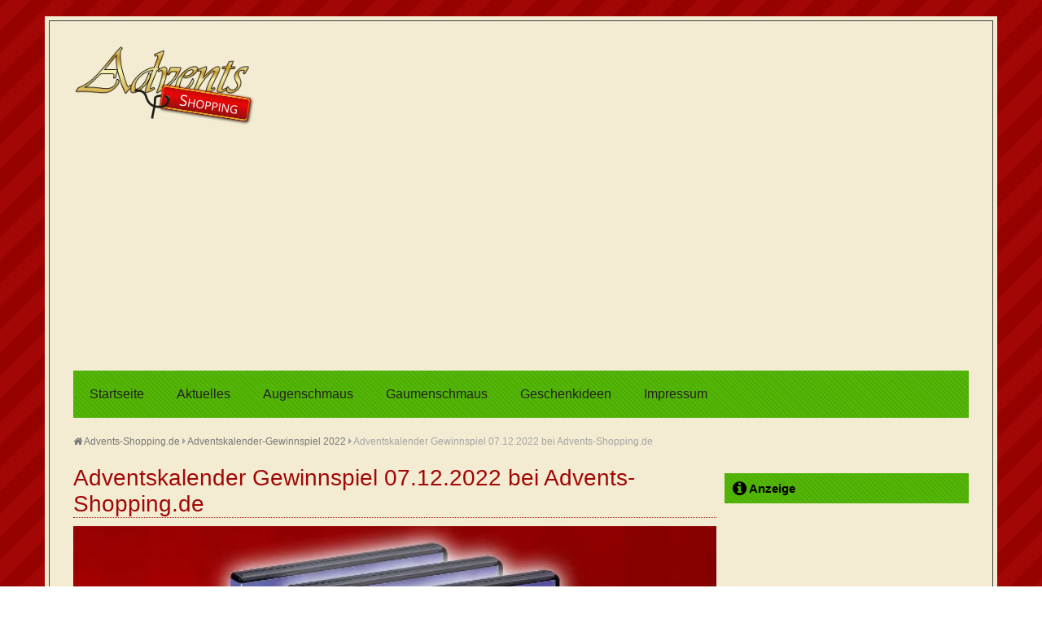

--- FILE ---
content_type: text/html
request_url: https://www.advents-shopping.de/adventskalender-gewinnspiel-07-12-2022.html
body_size: 11333
content:
<!DOCTYPE HTML>
<html lang="de">
	<head>
		<title>Adventskalender Gewinnspiel 07.12.2022 bei Advents-Shopping.de - Advents Shopping - Weihnachten f&uuml;r alle Sinne</title>

<script>(function(){/*

 Copyright The Closure Library Authors.
 SPDX-License-Identifier: Apache-2.0
*/
'use strict';var g=function(a){var b=0;return function(){return b<a.length?{done:!1,value:a[b++]}:{done:!0}}},l=this||self,m=/^[\w+/_-]+[=]{0,2}$/,p=null,q=function(){},r=function(a){var b=typeof a;if("object"==b)if(a){if(a instanceof Array)return"array";if(a instanceof Object)return b;var c=Object.prototype.toString.call(a);if("[object Window]"==c)return"object";if("[object Array]"==c||"number"==typeof a.length&&"undefined"!=typeof a.splice&&"undefined"!=typeof a.propertyIsEnumerable&&!a.propertyIsEnumerable("splice"))return"array";
if("[object Function]"==c||"undefined"!=typeof a.call&&"undefined"!=typeof a.propertyIsEnumerable&&!a.propertyIsEnumerable("call"))return"function"}else return"null";else if("function"==b&&"undefined"==typeof a.call)return"object";return b},u=function(a,b){function c(){}c.prototype=b.prototype;a.prototype=new c;a.prototype.constructor=a};var v=function(a,b){Object.defineProperty(l,a,{configurable:!1,get:function(){return b},set:q})};var y=function(a,b){this.b=a===w&&b||"";this.a=x},x={},w={};var aa=function(a,b){a.src=b instanceof y&&b.constructor===y&&b.a===x?b.b:"type_error:TrustedResourceUrl";if(null===p)b:{b=l.document;if((b=b.querySelector&&b.querySelector("script[nonce]"))&&(b=b.nonce||b.getAttribute("nonce"))&&m.test(b)){p=b;break b}p=""}b=p;b&&a.setAttribute("nonce",b)};var z=function(){return Math.floor(2147483648*Math.random()).toString(36)+Math.abs(Math.floor(2147483648*Math.random())^+new Date).toString(36)};var A=function(a,b){b=String(b);"application/xhtml+xml"===a.contentType&&(b=b.toLowerCase());return a.createElement(b)},B=function(a){this.a=a||l.document||document};B.prototype.appendChild=function(a,b){a.appendChild(b)};var C=function(a,b,c,d,e,f){try{var k=a.a,h=A(a.a,"SCRIPT");h.async=!0;aa(h,b);k.head.appendChild(h);h.addEventListener("load",function(){e();d&&k.head.removeChild(h)});h.addEventListener("error",function(){0<c?C(a,b,c-1,d,e,f):(d&&k.head.removeChild(h),f())})}catch(n){f()}};var ba=l.atob("aHR0cHM6Ly93d3cuZ3N0YXRpYy5jb20vaW1hZ2VzL2ljb25zL21hdGVyaWFsL3N5c3RlbS8xeC93YXJuaW5nX2FtYmVyXzI0ZHAucG5n"),ca=l.atob("WW91IGFyZSBzZWVpbmcgdGhpcyBtZXNzYWdlIGJlY2F1c2UgYWQgb3Igc2NyaXB0IGJsb2NraW5nIHNvZnR3YXJlIGlzIGludGVyZmVyaW5nIHdpdGggdGhpcyBwYWdlLg=="),da=l.atob("RGlzYWJsZSBhbnkgYWQgb3Igc2NyaXB0IGJsb2NraW5nIHNvZnR3YXJlLCB0aGVuIHJlbG9hZCB0aGlzIHBhZ2Uu"),ea=function(a,b,c){this.b=a;this.f=new B(this.b);this.a=null;this.c=[];this.g=!1;this.i=b;this.h=c},F=function(a){if(a.b.body&&!a.g){var b=
function(){D(a);l.setTimeout(function(){return E(a,3)},50)};C(a.f,a.i,2,!0,function(){l[a.h]||b()},b);a.g=!0}},D=function(a){for(var b=G(1,5),c=0;c<b;c++){var d=H(a);a.b.body.appendChild(d);a.c.push(d)}b=H(a);b.style.bottom="0";b.style.left="0";b.style.position="fixed";b.style.width=G(100,110).toString()+"%";b.style.zIndex=G(2147483544,2147483644).toString();b.style["background-color"]=I(249,259,242,252,219,229);b.style["box-shadow"]="0 0 12px #888";b.style.color=I(0,10,0,10,0,10);b.style.display=
"flex";b.style["justify-content"]="center";b.style["font-family"]="Roboto, Arial";c=H(a);c.style.width=G(80,85).toString()+"%";c.style.maxWidth=G(750,775).toString()+"px";c.style.margin="24px";c.style.display="flex";c.style["align-items"]="flex-start";c.style["justify-content"]="center";d=A(a.f.a,"IMG");d.className=z();d.src=ba;d.style.height="24px";d.style.width="24px";d.style["padding-right"]="16px";var e=H(a),f=H(a);f.style["font-weight"]="bold";f.textContent=ca;var k=H(a);k.textContent=da;J(a,
e,f);J(a,e,k);J(a,c,d);J(a,c,e);J(a,b,c);a.a=b;a.b.body.appendChild(a.a);b=G(1,5);for(c=0;c<b;c++)d=H(a),a.b.body.appendChild(d),a.c.push(d)},J=function(a,b,c){for(var d=G(1,5),e=0;e<d;e++){var f=H(a);b.appendChild(f)}b.appendChild(c);c=G(1,5);for(d=0;d<c;d++)e=H(a),b.appendChild(e)},G=function(a,b){return Math.floor(a+Math.random()*(b-a))},I=function(a,b,c,d,e,f){return"rgb("+G(Math.max(a,0),Math.min(b,255)).toString()+","+G(Math.max(c,0),Math.min(d,255)).toString()+","+G(Math.max(e,0),Math.min(f,
255)).toString()+")"},H=function(a){a=A(a.f.a,"DIV");a.className=z();return a},E=function(a,b){0>=b||null!=a.a&&0!=a.a.offsetHeight&&0!=a.a.offsetWidth||(fa(a),D(a),l.setTimeout(function(){return E(a,b-1)},50))},fa=function(a){var b=a.c;var c="undefined"!=typeof Symbol&&Symbol.iterator&&b[Symbol.iterator];b=c?c.call(b):{next:g(b)};for(c=b.next();!c.done;c=b.next())(c=c.value)&&c.parentNode&&c.parentNode.removeChild(c);a.c=[];(b=a.a)&&b.parentNode&&b.parentNode.removeChild(b);a.a=null};var ia=function(a,b,c,d,e){var f=ha(c),k=function(n){n.appendChild(f);l.setTimeout(function(){f?(0!==f.offsetHeight&&0!==f.offsetWidth?b():a(),f.parentNode&&f.parentNode.removeChild(f)):a()},d)},h=function(n){document.body?k(document.body):0<n?l.setTimeout(function(){h(n-1)},e):b()};h(3)},ha=function(a){var b=document.createElement("div");b.className=a;b.style.width="1px";b.style.height="1px";b.style.position="absolute";b.style.left="-10000px";b.style.top="-10000px";b.style.zIndex="-10000";return b};var K={},L=null;var M=function(){},N="function"==typeof Uint8Array,O=function(a,b){a.b=null;b||(b=[]);a.j=void 0;a.f=-1;a.a=b;a:{if(b=a.a.length){--b;var c=a.a[b];if(!(null===c||"object"!=typeof c||Array.isArray(c)||N&&c instanceof Uint8Array)){a.g=b-a.f;a.c=c;break a}}a.g=Number.MAX_VALUE}a.i={}},P=[],Q=function(a,b){if(b<a.g){b+=a.f;var c=a.a[b];return c===P?a.a[b]=[]:c}if(a.c)return c=a.c[b],c===P?a.c[b]=[]:c},R=function(a,b,c){a.b||(a.b={});if(!a.b[c]){var d=Q(a,c);d&&(a.b[c]=new b(d))}return a.b[c]};
M.prototype.h=N?function(){var a=Uint8Array.prototype.toJSON;Uint8Array.prototype.toJSON=function(){var b;void 0===b&&(b=0);if(!L){L={};for(var c="ABCDEFGHIJKLMNOPQRSTUVWXYZabcdefghijklmnopqrstuvwxyz0123456789".split(""),d=["+/=","+/","-_=","-_.","-_"],e=0;5>e;e++){var f=c.concat(d[e].split(""));K[e]=f;for(var k=0;k<f.length;k++){var h=f[k];void 0===L[h]&&(L[h]=k)}}}b=K[b];c=[];for(d=0;d<this.length;d+=3){var n=this[d],t=(e=d+1<this.length)?this[d+1]:0;h=(f=d+2<this.length)?this[d+2]:0;k=n>>2;n=(n&
3)<<4|t>>4;t=(t&15)<<2|h>>6;h&=63;f||(h=64,e||(t=64));c.push(b[k],b[n],b[t]||"",b[h]||"")}return c.join("")};try{return JSON.stringify(this.a&&this.a,S)}finally{Uint8Array.prototype.toJSON=a}}:function(){return JSON.stringify(this.a&&this.a,S)};var S=function(a,b){return"number"!==typeof b||!isNaN(b)&&Infinity!==b&&-Infinity!==b?b:String(b)};M.prototype.toString=function(){return this.a.toString()};var T=function(a){O(this,a)};u(T,M);var U=function(a){O(this,a)};u(U,M);var ja=function(a,b){this.c=new B(a);var c=R(b,T,5);c=new y(w,Q(c,4)||"");this.b=new ea(a,c,Q(b,4));this.a=b},ka=function(a,b,c,d){b=new T(b?JSON.parse(b):null);b=new y(w,Q(b,4)||"");C(a.c,b,3,!1,c,function(){ia(function(){F(a.b);d(!1)},function(){d(!0)},Q(a.a,2),Q(a.a,3),Q(a.a,1))})};var la=function(a,b){V(a,"internal_api_load_with_sb",function(c,d,e){ka(b,c,d,e)});V(a,"internal_api_sb",function(){F(b.b)})},V=function(a,b,c){a=l.btoa(a+b);v(a,c)},W=function(a,b,c){for(var d=[],e=2;e<arguments.length;++e)d[e-2]=arguments[e];e=l.btoa(a+b);e=l[e];if("function"==r(e))e.apply(null,d);else throw Error("API not exported.");};var X=function(a){O(this,a)};u(X,M);var Y=function(a){this.h=window;this.a=a;this.b=Q(this.a,1);this.f=R(this.a,T,2);this.g=R(this.a,U,3);this.c=!1};Y.prototype.start=function(){ma();var a=new ja(this.h.document,this.g);la(this.b,a);na(this)};
var ma=function(){var a=function(){if(!l.frames.googlefcPresent)if(document.body){var b=document.createElement("iframe");b.style.display="none";b.style.width="0px";b.style.height="0px";b.style.border="none";b.style.zIndex="-1000";b.style.left="-1000px";b.style.top="-1000px";b.name="googlefcPresent";document.body.appendChild(b)}else l.setTimeout(a,5)};a()},na=function(a){var b=Date.now();W(a.b,"internal_api_load_with_sb",a.f.h(),function(){var c;var d=a.b,e=l[l.btoa(d+"loader_js")];if(e){e=l.atob(e);
e=parseInt(e,10);d=l.btoa(d+"loader_js").split(".");var f=l;d[0]in f||"undefined"==typeof f.execScript||f.execScript("var "+d[0]);for(;d.length&&(c=d.shift());)d.length?f[c]&&f[c]!==Object.prototype[c]?f=f[c]:f=f[c]={}:f[c]=null;c=Math.abs(b-e);c=1728E5>c?0:c}else c=-1;0!=c&&(W(a.b,"internal_api_sb"),Z(a,Q(a.a,6)))},function(c){Z(a,c?Q(a.a,4):Q(a.a,5))})},Z=function(a,b){a.c||(a.c=!0,a=new l.XMLHttpRequest,a.open("GET",b,!0),a.send())};(function(a,b){l[a]=function(c){for(var d=[],e=0;e<arguments.length;++e)d[e-0]=arguments[e];l[a]=q;b.apply(null,d)}})("__d3lUW8vwsKlB__",function(a){"function"==typeof window.atob&&(a=window.atob(a),a=new X(a?JSON.parse(a):null),(new Y(a)).start())});}).call(this);

window.__d3lUW8vwsKlB__("[base64]");</script>		
					
		<meta http-equiv="content-type" content="text/html; charset=utf-8" />
		<meta name="viewport" content="width=device-width, initial-scale=1.0">
		<meta name="description" content=" Mia, die beliebte Heldin aus der erfolgreichen TV-Serie "Mia and me" schafft nun den Sprung auf die&nbsp;gro&szlig;e Leinwand! Im November diesen Jahres..." />
		<meta name="keywords" content="" />
		<meta property="og:title" content="Adventskalender Gewinnspiel 07.12.2022 bei Advents-Shopping.de" />
		<meta property="og:type" content="website" />
		<meta property="og:url" content="https://www.advents-shopping.de/adventskalender-gewinnspiel-07-12-2022.html" />
		<meta property="og:image" content="https://www.advents-shopping.de/templates/img/fb.jpg" /> 
		<meta property="og:image:type" content="image/jpeg" />
		<meta property="fb:app_id" content="180452242014243"/> 
		<meta property="fb:admins" content="100001249453913, 100001220690142"/> 
		<link rel="shortcut icon" href="https://www.advents-shopping.de/templates/img/favicon.jpg" type="image/png" />
		<link rel="stylesheet" href="templates/css/font-awesome.min.css">
		<link rel="stylesheet" href="templates/css/style.css" />

	</head>
	<body>

<div class="cnt">
	<header>
	<div id="logo">
		<a href="./" id="lg" title="Advents-Shopping.de - Weihnachten für alle Sinne">Advents-Shopping.de - Weihnachten für alle Sinne</a>
	</div>
		<div id="src">
		
		</div>
		
		<div id="ldb">
			<script async src="https://pagead2.googlesyndication.com/pagead/js/adsbygoogle.js?client=ca-pub-7684566532146130"
				 crossorigin="anonymous"></script>
			<!-- as_ldb -->
			<ins class="adsbygoogle"
				 style="display:block"
				 data-ad-client="ca-pub-7684566532146130"
				 data-ad-slot="3478198166"
				 data-ad-format="auto"
				 data-full-width-responsive="true"></ins>
			<script>
				 (adsbygoogle = window.adsbygoogle || []).push({});
			</script>	
		</div>
   
		<div id="navbox">
		<input type="checkbox" id="rnav">
		<label for="rnav" class="rnav-label cla"><span>&#9776;</span> Navigation</label>		
		<nav>
			<ul>
				<li><a href="./" title="Advents-Shopping.de - zur Startseite">Startseite</a></li>
				<li><a href="aktuelles.html" title="Aktuelles">Aktuelles</a></li>
				<li><a href="sehen.html" title="Augenschmaus zur Adventszeit">Augenschmaus</a></li>
				<li><a href="gaumenschmaus.html" title="Gaumenschmaus zur Adventszeit">Gaumenschmaus</a></li>
				<li><a href="geschenkideen.html" title="Geschenkideen zu Weihnachten">Geschenkideen</a></li>
				<li><a href="impressum.html" title="Advents-Shopping.de Impressum">Impressum</a></li>
			</ul>
		</nav>	
		</div>
	
	</header>

<main>

	<div id="brdcb">
		<ul>
			<li><a href="../" title="Advents-Shopping.de"><i class="fa fa-home"></i> Advents-Shopping.de</a> <i class="fa fa-caret-right"></i></li>
			<li><i class="batch" data-icon="&#xF141;"></i> <a href="adventskalender-gewinnspiel-2022.html" title="Adventskalender-Gewinnspiel 2022">Adventskalender-Gewinnspiel 2022</a> <i class="fa fa-caret-right"></i></li>
			<li>Adventskalender Gewinnspiel 07.12.2022 bei Advents-Shopping.de</li>
		</ul>
	</div>

	<article class="single" itemscope itemtype="http://schema.org/Article">
		<h1 itemscope="" itemtype="http://schema.org/WebPageElement/Heading">Adventskalender Gewinnspiel 07.12.2022 bei Advents-Shopping.de</h1>
			<div class="meta">
											</div>
						<div id="imgsldr">
								<div id="imgs">
											<li><figure><img src="/img/adventskalender-gewinnspiel-07-12-2022-1670341251.jpg" alt="Hinter dem 7. T&uuml;rchen unseres Advetnskalender Gewinnspiels verlosen wir passend zum Heimkinostart 3 DVDs &quot;Mia and me: Das Geheimnis von Centopia&quot;." /><figcaption>Hinter dem 7. T&uuml;rchen unseres Advetnskalender Gewinnspiels verlosen wir passend zum Heimkinostart 3 DVDs &quot;Mia and me: Das Geheimnis von Centopia&quot;.<br /> &copy; Constantin Film (Universal Pictures)</figcaption></figure></li>
									</div>
			</div>
						<p>Mia, die beliebte Heldin aus der erfolgreichen TV-Serie "Mia and me" schafft nun den Sprung auf die&nbsp;gro&szlig;e Leinwand! Im November diesen Jahres erschien der Film f&uuml;rs Heimkino.&nbsp;</p>
<p>Als Mia mit ihrem Gro&szlig;vater in das alte Familiensommerhaus zur&uuml;ckkehrt, leuchtet pl&ouml;tzlich der Stein in&nbsp;ihrem magischen Armreif auf &ndash; ein Hilferuf aus Centopia! Durch ein funkelndes Portal wird sie in die&nbsp;fantastische Einhornwelt von Centopia hineingezogen. Dort lernt sie das Einhorn Stormy und Iko, einen&nbsp;Elfen von der Lotusinsel, kennen, der dringend ihre Hilfe braucht. Toxor, ein monstr&ouml;ser, kr&ouml;tenhafter&nbsp;B&ouml;sewicht will die Insel mit dunkler Magie erobern. Mia und ihre Freunde m&uuml;ssen sich zusammenschlie&szlig;en,&nbsp;um Toxor zu besiegen. Ihre Suche nach den Steinen wird zu einem lustigen und aufregenden Roadtrip. Sie&nbsp;fliegen &uuml;ber t&uuml;ckische Meere, erklimmen Berge auf mysteri&ouml;sen, schwimmenden Atollen und flitzen auf&nbsp;Regenbogenautobahnen dahin. Sie muss eine schwierige Entscheidung zwischen ihrem Leben in der&nbsp;menschlichen Welt und dem Schicksal Centopias treffen. Dabei lernt sie, was es wirklich bedeutet, eine&nbsp;Heldin zu sein. Denn wahre St&auml;rke liegt nicht in der Macht, einen Feind zu besiegen, sondern im Mut,&nbsp;diesen Feind in der Not als Freund zu behandeln.</p>
<p><script async src="//pagead2.googlesyndication.com/pagead/js/adsbygoogle.js"></script>
<!-- as 600x180 -->
<ins class="adsbygoogle"
     style="display:inline-block;width:600px;height:180px"
     data-ad-client="ca-pub-7684566532146130"
     data-ad-slot="3779076588"></ins>
<script>
(adsbygoogle = window.adsbygoogle || []).push({});
</script></p>
<h2>Adventskalender Gewinnspiel</h2>
<p>Hinter dem 7. T&uuml;rchen unseres Advetnskalender Gewinnspiels verlosen wir passend zum Heimkinostart 3 DVDs "<a href="https://amzn.to/3XVNNid" target="_blank">Mia and me: Das Geheimnis von Centopia</a>". Zur Teilnahme bitte das Gewinnformular ausf&uuml;llen und absenden.</p>
<script src="https://service.gewinnspiele-markt.de/js/scripts.js" type="text/javascript"></script>
<p><iframe id="responsive-iframe" src="https://service.gewinnspiele-markt.de/form.php?id=336" frameborder="0" scrolling="no"></iframe></p>
			<br />
	</article>
		
			<aside>
								 
			<h4><i class="fa fa-info-circle fa-lg"></i> Anzeige</h4>
				<script async src="https://pagead2.googlesyndication.com/pagead/js/adsbygoogle.js?client=ca-pub-7684566532146130"
					 crossorigin="anonymous"></script>
				<!-- as_side -->
				<ins class="adsbygoogle"
					 style="display:block"
					 data-ad-client="ca-pub-7684566532146130"
					 data-ad-slot="1781973116"
					 data-ad-format="auto"
					 data-full-width-responsive="true"></ins>
				<script>
					 (adsbygoogle = window.adsbygoogle || []).push({});
				</script>
						<h4><i class="fa fa-cloud fa-lg"></i> Schlagworte</h4>
			<p class="cld">
								<span class="clv1"><a href="http://www.advents-shopping.de/thema-weihnachtsdekoration.html" title="Artikel zum Thema Weihnachtsdekoration">Weihnachtsdekoration</a></span>
								<span class="clv3"><a href="http://www.advents-shopping.de/thema-weihnachtsbaum.html" title="Artikel zum Thema Weihnachtsbaum">Weihnachtsbaum</a></span>
								<span class="clv3"><a href="http://www.advents-shopping.de/thema-gewinnspiel.html" title="Artikel zum Thema Gewinnspiel">Gewinnspiel</a></span>
								<span class="clv3"><a href="http://www.advents-shopping.de/thema-festtafel.html" title="Artikel zum Thema Festtafel">Festtafel</a></span>
								<span class="clv4"><a href="http://www.advents-shopping.de/thema-adventskalender.html" title="Artikel zum Thema Adventskalender">Adventskalender</a></span>
								<span class="clv4"><a href="http://www.advents-shopping.de/thema-kinder.html" title="Artikel zum Thema Kinder">Kinder</a></span>
								<span class="clv3"><a href="http://www.advents-shopping.de/thema-christbaumschmuck.html" title="Artikel zum Thema Christbaumschmuck">Christbaumschmuck</a></span>
								<span class="clv6"><a href="http://www.advents-shopping.de/thema-wellness.html" title="Artikel zum Thema Wellness">Wellness</a></span>
								<span class="clv2"><a href="http://www.advents-shopping.de/thema-geschenktipp.html" title="Artikel zum Thema Geschenktipp">Geschenktipp</a></span>
								<span class="clv3"><a href="http://www.advents-shopping.de/thema-weihnachtsmarkt.html" title="Artikel zum Thema Weihnachtsmarkt">Weihnachtsmarkt</a></span>
								<span class="clv1"><a href="http://www.advents-shopping.de/thema-nussknacker.html" title="Artikel zum Thema Nussknacker">Nussknacker</a></span>
								<span class="clv6"><a href="http://www.advents-shopping.de/thema-plaetzchen.html" title="Artikel zum Thema Pl&auml;tzchen">Pl&auml;tzchen</a></span>
								<span class="clv1"><a href="http://www.advents-shopping.de/thema-herrnuter-sterne.html" title="Artikel zum Thema Herrnuter Sterne">Herrnuter Sterne</a></span>
								<span class="clv5"><a href="http://www.advents-shopping.de/thema-erzgebirgische-volkskunst.html" title="Artikel zum Thema Erzgebirgische Volkskunst">Erzgebirgische Volkskunst</a></span>
								<span class="clv6"><a href="http://www.advents-shopping.de/thema-blumenschmuck.html" title="Artikel zum Thema Blumenschmuck">Blumenschmuck</a></span>
							</p>
			 
			<h4><i class="fa fa-info fa-lg"></i> Anzeige</h4>
			<div id='ys2' name='YieldScale-Ad' params='{"v":1.03}'></div>
								</aside>	
		
	<div id="pgn">
		<h3>Das könnte Sie auch interessieren</h3>
		<div class="articles articles-3">
										<article class="list" itemscope itemtype="http://schema.org/BlogPosting">
					<div class="bx">
													<figure class="small"><a href="https://www.happy-spots.de/wer-weiss-denn-sowas-heute-11-11-2025-mit-matze-knop-und-bernd-stelter.html" title="Artikel lesen: Comedy-Gipfel bei &quot;Wer wei&szlig; denn sowas?&quot; heute (11.11.2025) mit Matze Knop und Bernd Stelter"><img src="https://www.happy-spots.de/img/wer-weiss-denn-sowas-heute-11-11-2025-mit-matze-knop-und-bernd-stelter-1762863308.jpg" alt="Moderator Kai Pflaume (M.) und seine Rateteam-Kapit&auml;ne Bernhard Ho&euml;cker (l.) und Wotan Wilke M&ouml;hring (r.) begr&uuml;&szlig;en heute (11.11.2025) bei &quot;Wer wei&szlig; denn sowas?&quot; den Comedian, Moderator, S&auml;nger und Schauspieler Matze Knop (2.v.l.) und den Karnevalist, Komiker, Schauspieler, Schriftsteller, Musiker und Fernsehmoderator Bernd Stelter (2.v.r.)." /></a>
								<figcaption>&copy; ARD/NDR/Morris Mac Matzen</figcaption>
							</figure>			
													<h2 itemprop="headline"><a href="https://www.happy-spots.de/wer-weiss-denn-sowas-heute-11-11-2025-mit-matze-knop-und-bernd-stelter.html" title="Artikel lesen: Comedy-Gipfel bei &quot;Wer wei&szlig; denn sowas?&quot; heute (11.11.2025) mit Matze Knop und Bernd Stelter">Comedy-Gipfel bei &quot;Wer wei&szlig; denn sowas?&quot; heute (11.11.2025) mit Matze Knop und Bernd Stelter</a></h2>			
					</div>	
					<p> Eine fest etablierte Gr&ouml;&szlig;e im ARD Vorabendprogramm ist das erfolgreiche Quiz "Wer wei&szlig; denn sowas?", das auch heute (11.11.2025) um 18 Uhr an den Start geht. Unter der Leitung von Moderator Kai Pflaume findet sich das bew&auml;hrte Duell der Teamchefs Bernhard Ho&euml;cker und Wotan Wilke M&ouml;hring erneut zusammen. Dieses Mal stellen sich zwei Schwergewichte der deutschen...<span class="more"><a href="wer-weiss-denn-sowas-heute-11-11-2025-mit-matze-knop-und-bernd-stelter.html" title="Artikel lesen: Comedy-Gipfel bei &quot;Wer wei&szlig; denn sowas?&quot; heute (11.11.2025) mit Matze Knop und Bernd Stelter"> weiterlesen</a></span></p>
				</article>				
							<article class="list" itemscope itemtype="http://schema.org/BlogPosting">
					<div class="bx">
													<figure class="small"><a href="https://www.happy-spots.de/thriller-requiem-fuer-einen-freund-heute-11-11-2025-auf-3sat.html" title="Artikel lesen: Vernau zwischen Schuld und Wahrheit: Thriller &quot;Requiem f&uuml;r einen Freund&quot; heute (11.11.2025) auf 3sat"><img src="https://www.happy-spots.de/img/thriller-requiem-fuer-einen-freund-heute-11-11-2025-auf-3sat-1762862599.jpg" alt="Thriller &quot;Requiem f&uuml;r einen Freund&quot;: Joachim Vernau (Jan Josef Liefers) sucht und findet Brigitte Marquardt (Carina Wiese) mit einer Waffe in der Hand." /></a>
								<figcaption>&copy; ZDF/Conny Klein</figcaption>
							</figure>			
													<h2 itemprop="headline"><a href="https://www.happy-spots.de/thriller-requiem-fuer-einen-freund-heute-11-11-2025-auf-3sat.html" title="Artikel lesen: Vernau zwischen Schuld und Wahrheit: Thriller &quot;Requiem f&uuml;r einen Freund&quot; heute (11.11.2025) auf 3sat">Vernau zwischen Schuld und Wahrheit: Thriller &quot;Requiem f&uuml;r einen Freund&quot; heute (11.11.2025) auf 3sat</a></h2>			
					</div>	
					<p> Ein scheinbar harmloser Bewirtungsbeleg, vier Jahre alt und l&auml;ngst vergessen, wird zum Ausl&ouml;ser einer t&ouml;dlichen Spirale. Dies ist die packende Ausgangslage des Thrillers "Requiem f&uuml;r einen Freund", den 3sat heute (11.11.2025) um 20:15 Uhr noch einmal im Programm hat. Im Zentrum des Geschehens steht der Berliner Rechtsanwalt Joachim Vernau, gewohnt brillant und...<span class="more"><a href="thriller-requiem-fuer-einen-freund-heute-11-11-2025-auf-3sat.html" title="Artikel lesen: Vernau zwischen Schuld und Wahrheit: Thriller &quot;Requiem f&uuml;r einen Freund&quot; heute (11.11.2025) auf 3sat"> weiterlesen</a></span></p>
				</article>				
							<article class="list" itemscope itemtype="http://schema.org/BlogPosting">
					<div class="bx">
													<figure class="small"><a href="https://www.happy-spots.de/kinostart-yes--nadav-lapids-provokante-satire-ueber-das-leben-in-tel-aviv-nach-dem-7-oktober.html" title="Artikel lesen: Kinostart &quot;YES&quot;: Nadav Lapids provokante Satire &uuml;ber das Leben in Tel Aviv nach dem 7. Oktober"><img src="https://www.happy-spots.de/img/kinostart-yes--nadav-lapids-provokante-satire-ueber-das-leben-in-tel-aviv-nach-dem-7-oktober-1762404000.png" alt="&quot;YES&quot; l&auml;uft ab 13.11.2025 in den deutschen Kinos." /></a>
								<figcaption>&copy; HappySpots / Filmplakat:&nbsp;Grandfilm</figcaption>
							</figure>			
													<h2 itemprop="headline"><a href="https://www.happy-spots.de/kinostart-yes--nadav-lapids-provokante-satire-ueber-das-leben-in-tel-aviv-nach-dem-7-oktober.html" title="Artikel lesen: Kinostart &quot;YES&quot;: Nadav Lapids provokante Satire &uuml;ber das Leben in Tel Aviv nach dem 7. Oktober">Kinostart &quot;YES&quot;: Nadav Lapids provokante Satire &uuml;ber das Leben in Tel Aviv nach dem 7. Oktober</a></h2>			
					</div>	
					<p> Am 13. November 2025 startet mit "YES" der neueste Film des Goldenen-B&auml;ren-Gewinners Nadav Lapid in den Kinos. Lapid, der weltweit sichtbarste israelische Filmemacher, legt eine z&uuml;gellose und bissige Satire vor, die sein Heimatland nach dem Massaker des 7. Oktober als eine von Krieg und Terror zerrissene Gesellschaft zeigt. Der Film gilt als Israels umstrittenster Film des...<span class="more"><a href="kinostart-yes--nadav-lapids-provokante-satire-ueber-das-leben-in-tel-aviv-nach-dem-7-oktober.html" title="Artikel lesen: Kinostart &quot;YES&quot;: Nadav Lapids provokante Satire &uuml;ber das Leben in Tel Aviv nach dem 7. Oktober"> weiterlesen</a></span></p>
				</article>				
							<article class="list" itemscope itemtype="http://schema.org/BlogPosting">
					<div class="bx">
													<figure class="small"><a href="https://www.ratgeberbox.de/italienische-genussmomente-fuer-jeden-tag-rezepttipp-ein-prickelnder-aperitivo-serviert-mit-mediterranen-snacks.html" title="Artikel lesen: Italienische Genussmomente f&uuml;r jeden Tag - Rezepttipp: Ein prickelnder Aperitivo, serviert mit mediterranen Snacks"><img src="https://www.ratgeberbox.de/img/italienische-genussmomente-fuer-jeden-tag-rezepttipp-ein-prickelnder-aperitivo-serviert-mit-mediterranen-snacks-1760274184.jpg" alt="F&uuml;r einen entspannten Einstieg in den Abend: Leichte Snacks wie Bruschetta harmonieren sehr gut mit einem Glas Prosecco." /></a>
								<figcaption>&copy; DJD/Rotk&auml;ppchen-Mumm Sektkellereien</figcaption>
							</figure>			
													<h2 itemprop="headline"><a href="https://www.ratgeberbox.de/italienische-genussmomente-fuer-jeden-tag-rezepttipp-ein-prickelnder-aperitivo-serviert-mit-mediterranen-snacks.html" title="Artikel lesen: Italienische Genussmomente f&uuml;r jeden Tag - Rezepttipp: Ein prickelnder Aperitivo, serviert mit mediterranen Snacks">Italienische Genussmomente f&uuml;r jeden Tag - Rezepttipp: Ein prickelnder Aperitivo, serviert mit mediterranen Snacks</a></h2>			
					</div>	
					<p> (DJD). Mit einem Aperitivo ansto&szlig;en und entspannt den Abend einl&auml;uten: Das ist nicht nur in Italien eine beliebte Tradition. Vor allem Prosecco gilt als Inbegriff leichter, spritziger Lebensfreude. Ob auf der Terrasse zum Abschluss eines sonnigen Herbsttages oder bei einem festlichen Anlass &ndash; das prickelnde Getr&auml;nk hat seinen Platz sowohl im Alltag als auch bei...<span class="more"><a href="italienische-genussmomente-fuer-jeden-tag-rezepttipp-ein-prickelnder-aperitivo-serviert-mit-mediterranen-snacks.html" title="Artikel lesen: Italienische Genussmomente f&uuml;r jeden Tag - Rezepttipp: Ein prickelnder Aperitivo, serviert mit mediterranen Snacks"> weiterlesen</a></span></p>
				</article>				
							<article class="list" itemscope itemtype="http://schema.org/BlogPosting">
					<div class="bx">
													<figure class="small"><a href="https://www.happy-spots.de/nachrichten-prominenz-heute-10-11-2025-bei-wer-weiss-denn-sowas-jana-pareigis-vs-jens-riewa.html" title="Artikel lesen: Nachrichten-Prominenz heute (10.11.2025) bei &quot;Wer wei&szlig; denn sowas?&quot;: Jana Pareigis vs. Jens Riewa"><img src="https://www.happy-spots.de/img/nachrichten-prominenz-heute-10-11-2025-bei-wer-weiss-denn-sowas-jana-pareigis-vs-jens-riewa-1762779766.jpg" alt="Moderator Kai Pflaume (M.) und seine Rateteam-Kapit&auml;ne Bernhard Ho&euml;cker (l.) und Wotan Wilke M&ouml;hring (r.) begr&uuml;&szlig;en heute (10.11.2025) bei &quot;Wer wei&szlig; denn sowas?&quot; die Journalistin und Fernsehmoderatorin Jana Pareigis (2.v.l.) und den Fernsehmoderator und Nachrichtensprecher Jens Riewa (2.v.r.)." /></a>
								<figcaption>&copy; ARD/NDR/Morris Mac Matzen</figcaption>
							</figure>			
													<h2 itemprop="headline"><a href="https://www.happy-spots.de/nachrichten-prominenz-heute-10-11-2025-bei-wer-weiss-denn-sowas-jana-pareigis-vs-jens-riewa.html" title="Artikel lesen: Nachrichten-Prominenz heute (10.11.2025) bei &quot;Wer wei&szlig; denn sowas?&quot;: Jana Pareigis vs. Jens Riewa">Nachrichten-Prominenz heute (10.11.2025) bei &quot;Wer wei&szlig; denn sowas?&quot;: Jana Pareigis vs. Jens Riewa</a></h2>			
					</div>	
					<p> Montagabend, 18 Uhr im ARD Vorabendprogramm - das ist traditionell die Zeit f&uuml;r Deutschlands beliebtestes Wissensduell: "Wer wei&szlig; denn sowas?". Unter der charmanten Leitung von Moderator Kai Pflaume treten heute die unschlagbaren Teamchefs Bernhard Ho&euml;cker und Wotan Wilke M&ouml;hring gegen zwei herausragende G&auml;ste aus der Welt der Nachrichten an. Sie stellen ihr Wissen...<span class="more"><a href="nachrichten-prominenz-heute-10-11-2025-bei-wer-weiss-denn-sowas-jana-pareigis-vs-jens-riewa.html" title="Artikel lesen: Nachrichten-Prominenz heute (10.11.2025) bei &quot;Wer wei&szlig; denn sowas?&quot;: Jana Pareigis vs. Jens Riewa"> weiterlesen</a></span></p>
				</article>				
							<article class="list" itemscope itemtype="http://schema.org/BlogPosting">
					<div class="bx">
													<figure class="small"><a href="https://www.happy-spots.de/wenn-der-frieden-bricht-das-zdf-zeigt-heute-10-11-2025-den-zweiteiler-sturm-kommt-auf.html" title="Artikel lesen: Wenn der Frieden bricht: Das ZDF zeigt heute (10.11.2025) den Zweiteiler &quot;Sturm kommt auf&quot;"><img src="https://www.happy-spots.de/img/wenn-der-frieden-bricht-das-zdf-zeigt-heute-10-11-2025-den-zweiteiler-sturm-kommt-auf-1762778855.jpg" alt="Peter Heingeiger (Jakob Brendel, l.) &uuml;berbringt Ludwig Allberger (Sebastian Bezzel, r.) Flugbl&auml;tter und erz&auml;hlt, das er den toten Bertl im Wald gefunden hat." /></a>
								<figcaption>&copy; ZDF/Fabio Eppensteiner</figcaption>
							</figure>			
													<h2 itemprop="headline"><a href="https://www.happy-spots.de/wenn-der-frieden-bricht-das-zdf-zeigt-heute-10-11-2025-den-zweiteiler-sturm-kommt-auf.html" title="Artikel lesen: Wenn der Frieden bricht: Das ZDF zeigt heute (10.11.2025) den Zweiteiler &quot;Sturm kommt auf&quot;">Wenn der Frieden bricht: Das ZDF zeigt heute (10.11.2025) den Zweiteiler &quot;Sturm kommt auf&quot;</a></h2>			
					</div>	
					<p> Das ZDF richtet heute (10.11.2025) ab 20:15 Uhr seinen Fokus ganz auf das packende, zweiteilige Historiendrama "Sturm kommt auf". Dieser Film verspricht eine tiefgehende Auseinandersetzung mit dem Aufstieg des Faschismus auf d&ouml;rflicher Ebene, erz&auml;hlt anhand der Geschichte eines Mannes, der einfach nur seine Ruhe haben wollte. "Sturm kommt auf" ist auch &uuml;ber die <a...<span class="more"><a href="wenn-der-frieden-bricht-das-zdf-zeigt-heute-10-11-2025-den-zweiteiler-sturm-kommt-auf.html" title="Artikel lesen: Wenn der Frieden bricht: Das ZDF zeigt heute (10.11.2025) den Zweiteiler &quot;Sturm kommt auf&quot;"> weiterlesen</a></span></p>
				</article>				
							<article class="list" itemscope itemtype="http://schema.org/BlogPosting">
					<div class="bx">
													<figure class="small"><a href="https://www.happy-spots.de/spannung-mit-sicherheitsluecke-polizeiruf-110-tod-in-der-bank-heute-10-11-2025-im-mdr.html" title="Artikel lesen: Spannung mit Sicherheitsl&uuml;cke: &quot;Polizeiruf 110: Tod in der Bank&quot; heute (10.11.2025) im MDR"><img src="https://www.happy-spots.de/img/spannung-mit-sicherheitsluecke-polizeiruf-110-tod-in-der-bank-heute-10-11-2025-im-mdr-1762777293.jpg" alt="(V.l.) Schm&uuml;cke (Jaecki Schwarz), Rosamunde (Marie Gruber) und Schneider (Wolfgang Winkler) im Gespr&auml;ch mit der neuen Staatsanw&auml;ltin Fr. Meissner (Katerina Jacob)." /></a>
								<figcaption>&copy; MDR/Junghans</figcaption>
							</figure>			
													<h2 itemprop="headline"><a href="https://www.happy-spots.de/spannung-mit-sicherheitsluecke-polizeiruf-110-tod-in-der-bank-heute-10-11-2025-im-mdr.html" title="Artikel lesen: Spannung mit Sicherheitsl&uuml;cke: &quot;Polizeiruf 110: Tod in der Bank&quot; heute (10.11.2025) im MDR">Spannung mit Sicherheitsl&uuml;cke: &quot;Polizeiruf 110: Tod in der Bank&quot; heute (10.11.2025) im MDR</a></h2>			
					</div>	
					<p> Der MDR pr&auml;sentiert heute Abend (10.11.2025) um 20:15 Uhr eine Wiederholung des "Polizeiruf 110: Tod in der Bank" aus Halle, in dem die Kriminalhauptkommissare Schm&uuml;cke (Jaecki Schwarz) und Schneider (Wolfgang Winkler) in die undurchsichtige Welt eines Finanzinstituts eintauchen m&uuml;ssen. Es ist ein Fall, der zeigt, dass selbst modernste Sicherheitstechnik an menschlicher Gier...<span class="more"><a href="spannung-mit-sicherheitsluecke-polizeiruf-110-tod-in-der-bank-heute-10-11-2025-im-mdr.html" title="Artikel lesen: Spannung mit Sicherheitsl&uuml;cke: &quot;Polizeiruf 110: Tod in der Bank&quot; heute (10.11.2025) im MDR"> weiterlesen</a></span></p>
				</article>				
							<article class="list" itemscope itemtype="http://schema.org/BlogPosting">
					<div class="bx">
													<figure class="small"><a href="https://www.happy-spots.de/koch-mission-wien-japan-sebastian-lege-sucht-heute-10-11-2025-vox-das-perfekte-schnitzel.html" title="Artikel lesen: Koch-Mission in Wien und Japan: Sebastian Lege sucht heute (10.11.2025) auf VOX das perfekte Schnitzel"><img src="https://www.happy-spots.de/img/koch-mission-wien-japan-sebastian-lege-sucht-heute-10-11-2025-vox-das-perfekte-schnitzel-1762405518.jpg" alt="&quot;Lege kommt auf den Geschmack: Das perfekte Schnitzel&quot; l&auml;uft heute, am 10.11.2025, um 20.15 Uhr auf VOX." /></a>
								<figcaption>&copy; <a href="https://tidd.ly/3eSV1hg" target="_blank">RTL</a></figcaption>
							</figure>			
													<h2 itemprop="headline"><a href="https://www.happy-spots.de/koch-mission-wien-japan-sebastian-lege-sucht-heute-10-11-2025-vox-das-perfekte-schnitzel.html" title="Artikel lesen: Koch-Mission in Wien und Japan: Sebastian Lege sucht heute (10.11.2025) auf VOX das perfekte Schnitzel">Koch-Mission in Wien und Japan: Sebastian Lege sucht heute (10.11.2025) auf VOX das perfekte Schnitzel</a></h2>			
					</div>	
					<p> Heute Abend, am 10. November 2025, um 20:15 Uhr, startet auf VOX die neue Mission f&uuml;r den beliebten Produktentwickler und Food-Experten Sebastian Lege (Sebastian Lege): &bdquo;Lege kommt auf den Geschmack: Das perfekte Schnitzel&ldquo;. Der Klassiker der deutschen K&uuml;che steht im Mittelpunkt, und Lege setzt die Messlatte hoch. Schlie&szlig;lich steht das Schnitzel f&uuml;r Genuss,...<span class="more"><a href="koch-mission-wien-japan-sebastian-lege-sucht-heute-10-11-2025-vox-das-perfekte-schnitzel.html" title="Artikel lesen: Koch-Mission in Wien und Japan: Sebastian Lege sucht heute (10.11.2025) auf VOX das perfekte Schnitzel"> weiterlesen</a></span></p>
				</article>				
							<article class="list" itemscope itemtype="http://schema.org/BlogPosting">
					<div class="bx">
													<figure class="small"><a href="https://www.happy-spots.de/free-tv-premiere-heute-moritz-bleibtreu-als-caveman-in-der-beziehungs-komoedie-auf-sat-1.html" title="Artikel lesen: Free-TV-Premiere heute: Moritz Bleibtreu als &quot;Caveman&quot; in der Beziehungs-Kom&ouml;die auf SAT.1"><img src="https://www.happy-spots.de/img/free-tv-premiere-heute-moritz-bleibtreu-als-caveman-in-der-beziehungs-komoedie-auf-sat-1-1762404808.jpg" alt="Die Free-TV-Premiere von &quot;Caveman&quot; l&auml;uft heute, am 10.11.2025, um 20.15 Uhr in SAT.1." /></a>
								<figcaption>&copy; HappySpots / Cover:&nbsp;Constantin Film (Universal Pictures Germany GmbH)</figcaption>
							</figure>			
													<h2 itemprop="headline"><a href="https://www.happy-spots.de/free-tv-premiere-heute-moritz-bleibtreu-als-caveman-in-der-beziehungs-komoedie-auf-sat-1.html" title="Artikel lesen: Free-TV-Premiere heute: Moritz Bleibtreu als &quot;Caveman&quot; in der Beziehungs-Kom&ouml;die auf SAT.1">Free-TV-Premiere heute: Moritz Bleibtreu als &quot;Caveman&quot; in der Beziehungs-Kom&ouml;die auf SAT.1</a></h2>			
					</div>	
					<p> Die Free-TV-Premiere der erfolgreichen Kino-Kom&ouml;die "Caveman" l&auml;uft heute Abend um 20:15 Uhr auf SAT.1. Der Film basiert auf dem gleichnamigen, weltweit gefeierten B&uuml;hnenst&uuml;ck, das die urkomischen Missverst&auml;ndnisse zwischen M&auml;nnern und Frauen aufgreift. 
   
 Im Zentrum der Geschichte steht der erfolglose Autoverk&auml;ufer Robert M&uuml;ller...<span class="more"><a href="free-tv-premiere-heute-moritz-bleibtreu-als-caveman-in-der-beziehungs-komoedie-auf-sat-1.html" title="Artikel lesen: Free-TV-Premiere heute: Moritz Bleibtreu als &quot;Caveman&quot; in der Beziehungs-Kom&ouml;die auf SAT.1"> weiterlesen</a></span></p>
				</article>				
							
		</div>
	</div> 

</main>	

  <footer>
    <div class="f1">
		<h4>über Advents-Shopping.de</h4>
		<p>Advents-Shopping.de nimmt Sie mit in die zauberhafte Weihnachtswelt und präsentiert Ihnen dabei leckere Rezeptideen, Ausflugsziele zu Weihnachtsmärkten, Aktionen von Produktherstellern, Adventsklender Gewinnspiele und Geschenktipps.</p>
	</div>
    <div class="f2">
		<h4>Weihnachtsmärkte in Deutschland</h4>
		<ul>
			<li><a href="https://www.weihnachtsmarkt-finder.de/weihnachtsmaerkte-in-und-um-nuernberg.html" title="Weihnachtsm&auml;rkte in und um N&uuml;rnberg" target="_blank"><i class="fa fa-gift"></i> Weihachtsmarkt in N&uuml;rnberg</a></li>
			<li><a href="https://www.weihnachtsmarkt-finder.de/weihnachtsmaerkte-in-und-um-dresden.html" title="Weihnachtsm&auml;rkte in und um Drsden" target="_blank"><i class="fa fa-gift"></i> Weihachtsmarkt in Dresden</a></li>
			<li><a href="https://www.weihnachtsmarkt-finder.de/weihnachtsmaerkte-in-und-um-wiesbaden.html" title="Weihnachtsm&auml;rkte in und um Wiesbaden" target="_blank"><i class="fa fa-gift"></i> Weihachtsmarkt in Wiesbaden</a></li>
			<li><a href="https://www.weihnachtsmarkt-finder.de/weihnachtsmaerkte-in-und-um-luebeck.html" title="Weihnachtsm&auml;rkte in und um L&uuml;beck" target="_blank"><i class="fa fa-gift"></i> Weihachtsmarkt in L&uuml;beck</a></li>
			<li><a href="https://www.weihnachtsmarkt-finder.de/weihnachtsmaerkte-in-und-um-muenster.html" title="Weihnachtsm&auml;rkte in und um M&uuml;nster" target="_blank"><i class="fa fa-gift"></i> Weihachtsmarkt in M&uuml;nster</a></li>
			<li><a href="https://www.weihnachtsmarkt-finder.de/weihnachtsmaerkte-in-und-um-flensburg.html" title="Weihnachtsm&auml;rkte in und um Flensburg" target="_blank"><i class="fa fa-gift"></i> Weihachtsmarkt in Flensburg</a></li>
		</ul>
	</div>
    <div class="f3">
		<h4>Informationen</h4>
		<ul>
			<li><a href="kontakt.html" title="Ratgeberbox kontaktieren">Kontakt</a></li>
			<li><a href="impressum.html" title="Ratgeberbox Impressum">Impressum</a></li>
			<li><a href="datenschutz.html" title="Ratgeberbox Datenschutzinformationen">Datenschutzerkl&auml;rung</a></li>
		</ul>	
	</div>
  </footer>
  <div id="cpr">
  <p class="copyright">Copyright &copy; Advents-Shopping.de 2004 - 2025</p>
  </div>
</div>


<script type="text/javascript">
  var _paq = window._paq = window._paq || [];
  _paq.push(["disableCookies"]);
  _paq.push(['trackPageView']);
  _paq.push(['enableLinkTracking']);
  (function() {
    var u="//stats.notebook-und-pc.de/";
    _paq.push(['setTrackerUrl', u+'matomo.php']);
    _paq.push(['setSiteId', '1']);
    var d=document, g=d.createElement('script'), s=d.getElementsByTagName('script')[0];
    g.type='text/javascript'; g.async=true; g.src=u+'matomo.js'; s.parentNode.insertBefore(g,s);
  })();
</script>

	
	<script type="text/javascript" src="https://ajax.googleapis.com/ajax/libs/jquery/1.3.2/jquery.min.js"></script>
	<script type="text/javascript" src="templates/js/jquery.cycle.all.min.js"></script>
	<script type="text/javascript" src="templates/js/scripts.js"></script>

		
	</body>
</html>

--- FILE ---
content_type: text/html
request_url: https://service.gewinnspiele-markt.de/form.php?id=336
body_size: 132
content:
	
		
	
		
	<!DOCTYPE html>
	<html>
	<head>
		<meta charset="UTF-8">
		<title></title>
		<script type="text/javascript" src="js/awesomeiframe.js"></script>
		<link rel="stylesheet" href="templates/gewinnspiel/Advents-Shopping/style.css" />
	</head>
	
	<body>
		<div name="gewinnspiel_336" id="gs" class="gs">

			<strong>Die Teilnahme am Gewinnspiel ist beendet. Einsendeschluss war der 07.12.2022 um 23:59 Uhr</strong>			
			<p class="by">powered by <a href="http://www.gewinnspiele-markt.de" target="_blank">Gewinnspiele-Markt.de</a></p>

		</div>
	</body>
	</html>
		
	

--- FILE ---
content_type: text/html; charset=utf-8
request_url: https://www.google.com/recaptcha/api2/aframe
body_size: 267
content:
<!DOCTYPE HTML><html><head><meta http-equiv="content-type" content="text/html; charset=UTF-8"></head><body><script nonce="C8iCGF57sF7yiiqozEkQyQ">/** Anti-fraud and anti-abuse applications only. See google.com/recaptcha */ try{var clients={'sodar':'https://pagead2.googlesyndication.com/pagead/sodar?'};window.addEventListener("message",function(a){try{if(a.source===window.parent){var b=JSON.parse(a.data);var c=clients[b['id']];if(c){var d=document.createElement('img');d.src=c+b['params']+'&rc='+(localStorage.getItem("rc::a")?sessionStorage.getItem("rc::b"):"");window.document.body.appendChild(d);sessionStorage.setItem("rc::e",parseInt(sessionStorage.getItem("rc::e")||0)+1);localStorage.setItem("rc::h",'1762865754669');}}}catch(b){}});window.parent.postMessage("_grecaptcha_ready", "*");}catch(b){}</script></body></html>

--- FILE ---
content_type: text/css
request_url: https://www.advents-shopping.de/templates/css/style.css
body_size: 3362
content:
html, body, .cnt { 
	padding:0px;
	margin:0px;
	font-family: Arial, Helvetica, sans-serif;
}

html, body, div, span, object, iframe, h1, h2, h3, h4, h5, h6, p, blockquote, pre,
abbr, address, cite, code, del, dfn, em, img, ins, kbd, q, samp, small, strong, sub, sup,
 var, b, i, dl, dt, dd, ol, ul, li, fieldset, form, label, legend, table, caption, tbody, 
tfoot, thead, tr, th, td, article, aside, canvas, details, figcaption, figure, footer, 
header, hgroup, menu, nav, section, summary, time, mark, audio, video
 { margin: 0; padding: 0; border: 0; font-size: 100%; font: inherit; vertical-align: baseline; }

body {
background: repeating-linear-gradient(
  -45deg,
  #A20705,
  #A20705 20px,
  #960200 20px,
  #960200 40px
);
}

.cnt {
	background:#F3ECD2;
	max-width: 1100px;
	padding:30px 30px;
	margin: 20px auto; 
	border: 5px solid #F3ECD2;
	
    -webkit-box-shadow:inset 0px 0px 0px 1px #3F3F3F;
    -moz-box-shadow:inset 0px 0px 0px 1px #3F3F3F;
    box-shadow:inset 0px 0px 0px 1px #3F3F3F;	
	
	
	
	display: grid;
	grid-template-columns: 1fr 1fr 1fr;
	grid-template-rows: min-content min-content min-content min-content;
	gap: 0px;
	grid-template-areas: "header header header" "main main main" "footer footer footer" "cpr cpr cpr";
}

header {
	display: grid;
	grid-template-columns: 1fr 1fr;
	grid-template-rows: min-content min-content min-content;
	gap: 0px;
	grid-template-areas: "logo src" "ldb ldb" "navbox navbox";
	grid-area: header;
}

#logo { grid-area: logo; }

#lg {
	display: block;
	float: left;
	background-image: url('https://www.advents-shopping.de/templates/img/logo.svg');
	background-size: cover;
	background-repeat:no-repeat;
	width:230px;
	height:100px;
	text-indent: -9999px;
	position: relative;
	z-index: 15;
}

#src { grid-area: src; }


#ldb { grid-area: ldb; margin: 10px auto; overflow:none; height: auto; width:100%;}

#navbox { grid-area: navbox; }

input#rnav, label.rnav-label {
	display: none;
}

nav {
	float: left;
	width: 100%;
	background: #A20705;
	font-size: 16px;
	
	background: repeating-linear-gradient(
  45deg,
  #53B806,
  #53B806 2px,
  #4FAC06 2px,
  #4FAC06 4px
);


}

nav ul {
	margin: 0;
	padding: 0;
}

nav a {
	display: block;
	color: #222222;
	text-decoration: none;
}

nav ul li {
	position: relative;
	z-index:9999;
	float: left;
	list-style: none;
	color: #fff;
}

nav ul li a {
	padding: 20px;
}

nav ul li a:hover {
	background: #A20705;
	color: #FFF;
}

nav ul ul {
	position: absolute;
	top: -9999px;
	left: -9999px;
	background: #A20705;
	box-shadow: 2px 2px 5px rgba(0, 0, 0, 0.5);
}

nav ul ul li {
	float: none;
	width: 300px;
	border-bottom: 1px solid #FFF;
}

nav ul ul li a {
	padding: 15px;
}

nav ul ul li:last-child {
	border-bottom: none;
}

nav ul li:hover > ul {
	top: 100%;
	left: 0;
}

nav ul ul li:hover > ul {
	top: 0;
	left: 200px;
}

main {
	display: grid;
	grid-template-columns: 1fr 300px;
	grid-template-rows: min-content min-content min-content min-content min-content;
	gap: 10px;
	grid-template-areas: "slideshow slideshow" "brdcb brdcb" "article aside" "articles articles" "pgn pgn";
	grid-area: main;
}

main p {
	text-align:justify;
	margin: 10px 0 20px 0;
	line-height: 1.5em
}

main ul, main ol {
	margin: 10px 0 0 30px;
	line-height: 1.5em
}

main iframe {
	width:100%;
	min-height:450px;
}


ins iframe, #happy-spots.de_incontent_1 iframe, div#happy-spots\.de_incontent_1 iframe {
	min-height:auto!important;
}


h1 {
	font-size: 28px;
	color: #A20705;
	border-bottom: 1px dotted #A20705;
	margin: 0 0 10px 0;
}

h2 {
	font-size: 20px;
	margin: 0 0 10px 0;
	border-bottom: 1px dotted #A20705;
}

h3 {
	font-size: 20px;
	margin: 0 0 10px 0;
	border-bottom: 1px dotted #A20705;
}

h4 {
	font-size: 15px;
	font-weight: bold;
	margin: 10px 0;
		background: repeating-linear-gradient(
  45deg,
  #53B806,
  #53B806 2px,
  #4FAC06 2px,
  #4FAC06 4px
);
	padding: 10px;
}


#imgsldr {
	z-index: 5;
	min-width: 100%;
	max-width:100%;
	margin: 0 0 10px 0;
}

#imgsldr img {
	min-width: 100%;
	max-width:100%;
}

#imgsldr li {
	list-style-type:none;
}
	
#imgs figure {
	width:100%;
	float: none;
	text-align: center;
	border: none;
	box-shadow: none;
}

#imgs figcaption {
	clear: both;
	text-align: left;
	font-size: 11px;
	line-height: 16px;	
	width: 98%;
	max-width:100%;
	background: #D0BD74;
	padding: 10px 1%;
}

figcaption a {
	color: #FFF;
}

#imgs figcaption a {
	color: #000;
}

#imgs img {
	float: none;
	min-width:100%;
}

#brdcb { 
	grid-area: brdcb;
	font-family:verdana, sans-serif;
	margin: 10px 0 10px 0;
	font-size: 12px;
	padding: 0px;
	max-width:100%;
	color: #a4a4a4;
}

#brdcb ul {
	margin: 0px;
}

#brdcb li {
	display: inline;
	list-style-type: none;
	padding: 0;
}

#brdcb a {
	text-decoration: none;
	color: #777;
}

#brdcb a:hover {
	color: #A20705;
}

aside { grid-area: aside; }

article { grid-area: article; }

.articles { grid-area: articles; }

.articles article {grid-area: unset;}

.articles-2 {
	display: grid;
	grid-template-columns: repeat(auto-fit, minmax(367px, 1fr));
	gap: 10px;
}

.articles-3 {
	display: grid;
	grid-template-columns: repeat(auto-fit, minmax(300px, 1fr));
	gap: 10px;
}

.articles article {
	margin: 10px 0 ;
	padding: 0px;
}

.articles article img {
	width:100%;
}

article.list .bx {
	position:relative;
}

article.list .bx h2 a {
	position: absolute;
	bottom: 20px;
	left: 0px;
	padding: 10px 3%;
	width:94%;
	background:#000;
	color:#FFF;
	text-decoration:none;
	font-weight:normal;
	font-size:18px;
	line-height:26px;
	background: rgb(0, 0, 0);
	background: rgba(0, 0, 0, 0.6);
	filter:progid:DXImageTransform.Microsoft.gradient(startColorstr=#99000000, endColorstr=#99000000);
	-ms-filter: "progid:DXImageTransform.Microsoft.gradient(startColorstr=#99000000, endColorstr=#99000000)";
}

article.list figcaption {
	position: absolute;
	bottom: 0px;
	left: 0px;
	background:#000;
	padding: 5px 2%;
	width:96%;
	color:#FFF;
	font-size: 10px;
	text-align:right;
}

article.list .category {
	position: absolute;
	top: 0px;
	right: 20px;
	background: #A20705;
	color:#FFF;
	text-decoration: none;
	padding: 10px 20px;
}

article.list p {
	height: 180px; 
	margin: 10px 0;
	text-align:justify;
	line-height:22px;
}

article .meta {
	font-size: 12px;
	margin: 10px 0;
	text-align: right;
	color: #a4a4a4;
}

.list_ad {
  display: flex;
  justify-content: center;
  align-items: center;
}

#dp dt {float:left;}
#dp dd {margin: 0 0 0 150px;}

#pgn { 
	grid-area: pgn;
}

#pgn ul { margin: 20px 0 20px 0; font-size: 15px;}
#pgn li {display: inline; list-style-type: none;}
#pgn li a { color: #FFF; padding: 20px 25px; text-decoration: none; text-align: left; font-size: 15px; margin: 5px; background: #A20705; }
#pgn li a:hover { background: #b41700;}
#pgn li.act { padding: 20px 25px; text-align: left; font-size: 15px; margin: 5px;  background: #b41700; color: #FFF;}

.shr {
	font-size: 22px;
	margin:0px auto;
	list-style: none;
}

.shr li {
	margin: 0px;
	list-style-type:none;
	display: inline-block; text-align: center;
}

.shr a  {
	display:block;
	color: #FFF;
	padding: 0;
	margin: 3px;
	float: left;
	width: 45px;
	height: 45px;
	border-radius: 26px;
	border: 2px solid #FFF;
}

.shr a:hover {
	border: 2px solid #A20705;
}

.shr a i {
	padding: 11px;
}

.shr .faceb {background: #3b5998;}
.shr .googl {background: #dd4b39;}
.shr .linked {background: #007bb6;}
.shr .twitt {background: #55acee;}
.shr .whats {background: #34af23;}
.shr .email {background: #f6d000;}

#dp {
word-wrap: break-word;	
}

footer {
	display: grid;
	grid-template-columns: 1fr 1fr 1fr;
	grid-template-rows: min-content;
	gap: 0 10px;
	grid-template-areas: "f1 f2 f3";
	grid-area: footer;
}

.f1 { grid-area: f1; }

.f2 { grid-area: f2; }

.f3 { grid-area: f3; }

footer ul {
	margin: 10px;
}

footer li {
	list-style-type:none;
	line-height: 26px;
}

#cpr {
	grid-area: cpr;
	grid-row: 5 / 5;
	border-top: 1px solid #A20705;
	font-size: 13px;
	padding:15px 0;
}

@media only screen and (max-width: 720px){
	.cnt{
		grid-template-columns: 1fr;
		padding:20px 20px;
		margin: 00px auto; 
	} 

	header {
		grid-template-columns: 1fr;
		grid-template-rows: min-content min-content min-content  65px;
		gap: 1px 1px;
		grid-template-areas: "logo logo" "src src" "ldb ldb" "navbox navbox";
	}  

	label.rnav-label {
		position: relative;
		display: block;
		padding: 20px;
		background: #A20705;
		cursor: pointer;
		color: #fff;
	}

	nav {
		position: relative;
		top: -9999px;
		z-index:9999;
	}

	input#rnav[type=checkbox]:checked ~ nav {
		position: relative;
		top: 0;
	}

	nav a:after {
		display: none;
	}

	nav li {
		float: none !important;
		width: auto !important;
		border-bottom: none !important; 
	}

	nav li a {
		margin-bottom: 0px !important;
		padding: 20px 10px !important; 
		background: #A20705;
		color: #FFF;
	}

	nav ul li:hover {
		background: none;
	}

	nav ul li a:hover {
		background: #B42224;
	}

	nav ul ul {
		position: relative !important;
		width: 100%;
		left: 0 !important;
		top: 0 !important;
		background: none !important;
		box-shadow: none;
	}

	nav ul ul li {
		padding-left: 20px;
	}

	main {
		display: block;
		max-width: 100%;
	}
	
	.articles-2 {
		display: block;
		max-width: 100%;
	}
	
	.articles-2 figure {
		display: inline-block;
	}
	
	article.list p {
			height:auto;
	}


#pgn li a { padding: 10px 12px; font-size: 14px; margin: 3px; }
#pgn li a:hover { background: #b41700;}
#pgn li.act { padding: 10px 12px; font-size: 14px; margin: 3px;}

.nomo {
	display: none!important;
}

	footer {
		display: block;
	}

}

#slideshow {
	grid-area: slideshow;
	margin: 0px auto;
	margin-top: 3px;
	position: relative;
	z-index: 5;
	width: 100%!important;
	height: 300px;
	overflow:hidden;
}

#slideshow .ctrl {
	position: absolute;
	z-index: 58;
	float: left;
	margin: 250px 0 0 0;
}

.ctrl #prev {
	margin: 0 0 0 10px;
	float: left;
	display: block;
	color:#FFF;
	font-size: 40px;
	opacity: .8;
}

.ctrl #next {
	margin: 0 0 0 10px;
	float:right;
	display: block;
	color:#FFF;
	font-size: 40px;
	opacity: .8;
}

#slides div {
	float: left;
	width: 100%;
	height: 300px;
	overflow:hidden;
}

#slides h4, #slides p {
	position: absolute;
	right: 0px;
	top: 40px;
	width: 500px;
	font-size: 20px;
	color: #eaeaea;
	padding: 12px;
	background-color:rgba(162, 7, 5, 0.5);
}

#slides h4 {
	font-family: 'Dancing Script', cursive;
	font-weight: normal;
	font-size: 28px;
	background:#A20705;
}

#slides p {
	font-size: 13px;
	margin: 70px 50px 0 0;
	padding: 6px;
}

#slides img {
	float: left;
width:100%;
}

@media only screen and (max-width: 720px){
	#slides img {
		height:100%;
	}
	
	#slides h4 {
		font-size: 16px;
		width: 80%;
	}
	
	#slides p {
		width:80%;
		font-size: 14px;
	}
}

#calendar {
	margin: 0px;
	padding: 0px;
	background: rgb(237,47,47);
	background: radial-gradient(circle, rgba(237,47,47,1) 0%, rgba(168,0,0,1) 65%);
	height:auto;
}

#calendar ul {
	list-style-type: none;
	margin: 0px;
	padding: 0px;
}

#calendar ul li {
	width: 16.6%;
	float: left;
	padding: 0px;
}

#calendar a:hover {
	background: #420101;
	opacity: 0.7;
}

#calendar a {
	display: block;
	height: 100px;
	width: 80%;
	font-size:38px;
	text-decoration: none;
	color: #FFF;
	border: 1px dotted #FFF;
	padding: 5%;
	margin: 5%;
	font-family: 'Alex Brush', cursive;
}

@media screen and (max-width: 700px) {
	#calendar ul li {
		width: 25%;
	}
	#calendar a {
		height: 70px;
		font-size:30px;
			border: 1px dotted #FFF;
	}

}


.apbx {
    border: 1px solid #e0e0e0;
    border-radius: 0px;
    margin: 25px auto;
    padding: 5px 15px;
    max-width: 800px;  
    box-shadow: 0 4px 10px rgba(0, 0, 0, 0.05);
}

.apbx-link {
    text-decoration: none;
    color: inherit;
}

.apbx a[href*="amazon.de"]:after, .apbx a[href*="amazon.com"]:after, .apbx a[href*="amzn.to"]:after { content: "";}

.apbx-link img {
	float:left;
    width: 180px;
    object-fit: contain;
	margin: 0 25px 0 0;
}


.nfo {
    min-height: 100%;
}

.title {
    font-weight: bold;
    color: #007185;
    font-size: 1.5em;
    display: block;
    line-height: 1.2;
}



.hl {
    color: #B12704; 
    font-size: 2em; 
    font-weight: 700;
    white-space: nowrap;
	text-align:right;
}

.btn {
    background-color: #ff9900; 
    color: #fff;
    border: none;
    padding: 12px 20px;
    border-radius: 5px;
    cursor: pointer;
    font-weight: bold;
    font-size: 1em;
    transition: background-color 0.2s;
    white-space: nowrap;
	float:right;
}

.btn:hover {
    background-color: #e68a00;
}

.apbx .sm {
    clear: both;
    font-size: 0.9em;
    color: #666;/
    margin-top: 15px;
    border-top: 1px dashed #eee;
    padding-top: 10px;
    margin-bottom: 0;
}

.modal {
    position: fixed;
    top: 0;
    right: 0;
    bottom: 0;
    left: 0;
    background: rgba(0, 0, 0, 0.6);
    z-index: 1000;
    visibility: hidden;
    opacity: 0;
    pointer-events: none;
    transition: opacity 0.3s;
}

.modal:target {
    visibility: visible;
    opacity: 1;
    pointer-events: auto;
}

.modal-content {
    margin: 10% auto;
    padding: 20px;
    background: #fff;
    border-radius: 8px;
    width: 90%;
    max-width: 600px;
    position: relative;
    box-shadow: 0 5px 15px rgba(0, 0, 0, 0.5);
}

.modal-close {
    position: absolute;
    top: 10px;
    right: 20px;
    color: #aaa;
    font-size: 30px;
    text-decoration: none;
    font-weight: bold;
    line-height: 1;
    transition: color 0.2s;
}

.modal-close:hover {
    color: #000;
}

--- FILE ---
content_type: text/css
request_url: https://service.gewinnspiele-markt.de/templates/gewinnspiel/Advents-Shopping/style.css
body_size: 467
content:
body,html{
	border:0;
	padding: 0;
	margin: 0;
}

* {
	font-family: Verdana, Arial, Helvetica, sans-serif;
	font-weight: normal;
	margin: 0px;
	padding: 0px;
}

p {
	margin: 10px 0;
	font-size:14px;
}

.gs {
	clear:both;	
	z-index: 5;
	width: 96%;
	max-width:1200px;
	background:#fff;
	padding: 2%;
	position:relative; 
	margin: 0px;
	-webkit-box-shadow:inset 0px 0px 0px 1px  #840000;
	-moz-box-shadow:inset 0px 0px 0px 1px  #840000;
	box-shadow:inset 0px 0px 0px 1px  #840000;
}

.gs h4, .gs #legal h2, h1 {
 font-family: Century Gothic, Arial, sans-serif; 
 color: #333333;
 font-weight: normal;
 margin: 15px 0 5px 0;
 border-bottom: 1px solid #e0e0e0;
 font-size: 22px;
}
 
 
.gs #legal {
	display: none;
  font-family: Arial, Verdana, sans-serif;
  width: 90%;
	padding: 5%;
	height: 80%;
  position: absolute;
  top: 0px;
  left: 0px;
  z-index: 99;
  display: none;
  background: #f4f4f4;
  opacity: 0.95;
  color: #000;
  text-align: left;
  font-size: 14px;
	overflow: auto;
}

.gs #legal h2 {
	border:0px;
	font-size: 18px;
	font-weight: bold;
	margin: 20px 0 10px 0;
}

.gs #legal h3 {
	font-size: 15px;
	font-weight:bold;
	margin: 20px 0 10px 0;
}

.gs #legal strong {
	font-weight:bold;
}

.gs #legal a{
	font-weight: bold;
	color: #000;
}

.gs #legal ul, .gs #legal ol {
	margin: 10px 0 10px 30px;
}

.gs #legal .close {
	float:right;
	font-size: 12px;
	color: #000;

}

.gs .errormsg {
	border: 1px solid #d6df28;
	background: #fefccb;
	padding: 15px;
}

.gs input, .gs select {
	border-radius: 4px;
	padding: 1%;
	border: 1px solid #ededed;
}

.gs .w20 {	float: left; width: 16%; }
.gs .w30 { float: left; width: 26%; }
.gs .w33 { float: left; width: 31%; }
.gs .w50 {	float: left; width: 46%; }
.gs .w70 {	float: left; width: 66%; }
.gs .w80 {	float: left; width: 76%; }
.gs .w100 {	float: left; width: 97%; }

.gs .first {
	margin: 0% 1% 10px 0;
}

.gs .last {
	margin: 0% 0 10px 1%;
	float: right;
}

.gs .button {
	font-weight: bold;
	padding: 8px 30px;
}

.gs .cl {
	clear: both;
	
}

.gs .by {
	font-size: 11px;
	text-align: right;
}

@media screen and (max-width: 500px) {	
	.gs .w20, .gs .w30, .gs .w33, .gs .w50, .gs .w70, .gs .w80, .gs .w100 { float: initial; width: 95%; margin: 4px 1%; }
	.gs .first, .gs .last { float: initial; margin: 4px 1%; }
}


--- FILE ---
content_type: application/javascript
request_url: https://service.gewinnspiele-markt.de/js/awesomeiframe.js
body_size: 418
content:
(function (win, doc) {
    
    var awesomeIframe = {};

    // get requestAnimationFrameObject - see: https://developer.mozilla.org/en-US/docs/Web/API/window/requestAnimationFrame

    awesomeIframe.requestAnimFrame = (function(){
        var lastTime = 0;
            
        return  win.requestAnimationFrame ||

                // polyfill with setTimeout fallback for IE8/9
                // heavily inspired from @darius gist mod: https://gist.github.com/paulirish/1579671#comment-837945

                function(callback) {

                    var now = +new Date(), nextTime = Math.max(lastTime + 16, now);
                    return setTimeout(function() {
                        callback(lastTime = nextTime);
                    }, nextTime - now);
                };
    })();    

    awesomeIframe.windowHeight = 0;
    awesomeIframe.htmlElement = doc.getElementsByTagName('html')[0];

    // Domains to send post messages to - '*' for wildcard domains
    awesomeIframe.targetDomain = '*';

    awesomeIframe.resizeFrame = function (){

        var windowHeight = doc.body ? Math.max(doc.body.offsetHeight, awesomeIframe.htmlElement.offsetHeight) : awesomeIframe.htmlElement.offsetHeight ;

        if ( awesomeIframe.windowHeight === windowHeight ) {

            awesomeIframe.requestAnimFrame.call(win, awesomeIframe.resizeFrame);

            return false;
        }

        awesomeIframe.windowHeight = windowHeight;

        try {

            // Same Origin iFrame
            // manipulate style of the iframe-element the page is embedded in - see: https://developer.mozilla.org/en-US/docs/Web/API/Window/frameElement

            win.frameElement.style.height = windowHeight + 'px';
        }
        catch ( e ) {

            // Cross Origin iFrame
            // post message to parent iframe - see https://developer.mozilla.org/en-US/docs/Web/API/Window/postMessage

            win.parent.postMessage('resize:' + windowHeight , awesomeIframe.targetDomain);
        }

        awesomeIframe.requestAnimFrame.call(win, awesomeIframe.resizeFrame);
    };

    awesomeIframe.requestAnimFrame.call(win, awesomeIframe.resizeFrame);

})(window, document, undefined);



--- FILE ---
content_type: application/javascript
request_url: https://www.advents-shopping.de/templates/js/scripts.js
body_size: -34
content:

    $('#slideshow').hover(
        function() { $('.ctrl').fadeIn(); },
        function() { $('.ctrl').fadeOut(); }
    );
		
		$('#slideshow').hover(
			function() { $('#slides').cycle('pause'); },
			function() { $('#slides').cycle('resume'); }	
		);
		
    $('#imgsldr').hover(
        function() { $('.imgctrl').fadeIn(); },
        function() { $('.imgctrl').fadeOut(); }
    );
		
		$('#imgsldr').hover(
			function() { $('#imgs').cycle('pause'); },
			function() { $('#imgs').cycle('resume'); }	
		);

$(document).ready(function() {
    $('#slides').cycle({
			fx:      'scrollHorz',
      timeout:  0,
      prev:    '#prev',
      next:    '#next',
			timeout: 8000,
	});
	
 $('#imgs').cycle({
			fx:      'fade',
      timeout:  5000,
      prev:    '#imgprev',
      next:    '#imgnext',
			timeout: 7000,
	});
});

function shareme($url) {
	sharewindow = window.open($url, '', 'width=600,height=500'); 
	sharewindow.focus();
}

--- FILE ---
content_type: application/javascript; charset=utf-8
request_url: https://fundingchoicesmessages.google.com/f/AGSKWxVXNEFZ8CPKhzBc44z57dKJHVlUlfQFqe3dThVMvD1s1xToUX2WkgiC540MzLSo04PYfJTNofgJA39BLefzxW95H1qFt58usWHPjwR3Zp6O3bbvqRtGoymjlU10G6TUGzMisA0dBVmtbO8wC-8YB2t98IlM3D8T92tWPIpWdGPSLHtK5fTxnRe9qCti/_/adv_vertical./768x90.-Web-Ads./ads-min.-ad-banner.
body_size: -1281
content:
window['8b12db41-c2fb-4967-b4b7-6b4dcdc8ebb8'] = true;

--- FILE ---
content_type: application/javascript
request_url: https://service.gewinnspiele-markt.de/js/scripts.js
body_size: 289
content:
    function receiveMessage(event) {
            var message = event.data.split(':');
            var eventName = message[0];
            var iframes, len, i = 0;

            // Domains to accept post messages from:

            var senderDomains = ['https://service.gewinnspiele-markt.de'];

            // Fix .indexOf in IE8

            if (!Array.prototype.indexOf) {

                Array.prototype.indexOf = function(obj, start) {

                    for (var i = (start || 0), j = this.length; i < j; i++) {
                        if (this[i] === obj) { return i; }
                    }
                    return -1;
                }
            }

            if ( senderDomains.indexOf(event.origin) !== -1 && eventName === 'resize' ) {

                iframes = document.getElementsByTagName('iframe');
                len = iframes.length;
                
                for (; i < len; i++) {

                    if ( ( iframes[i].contentWindow || iframes[i].documentWindow ) == event.source) {

                        iframes[i].style.height = message[1] + "px";

                        return;
                    }

                }
            }
        }
        
        if ( window.addEventListener ) {
            window.addEventListener('message', receiveMessage, false);
        } 
        else if (window.attachEvent)  {
            window.attachEvent('onmessage', receiveMessage);
        }

--- FILE ---
content_type: image/svg+xml
request_url: https://www.advents-shopping.de/templates/img/logo.svg
body_size: 113978
content:
<?xml version="1.0" encoding="UTF-8" standalone="no"?>
<!DOCTYPE svg PUBLIC "-//W3C//DTD SVG 1.1//EN" "http://www.w3.org/Graphics/SVG/1.1/DTD/svg11.dtd">
<svg width="100%" height="100%" viewBox="0 0 1063 473" version="1.1" xmlns="http://www.w3.org/2000/svg" xmlns:xlink="http://www.w3.org/1999/xlink" xml:space="preserve" xmlns:serif="http://www.serif.com/" style="fill-rule:evenodd;clip-rule:evenodd;stroke-linejoin:round;stroke-miterlimit:1.41421;">
    <g transform="matrix(2.58713,0,0,2.58713,-1505.34,-4230.83)">
        <g transform="matrix(0.386528,-0,-0,0.386528,581.857,1635.33)">
            <use xlink:href="#_Image1" x="14.262" y="11.597" width="982.507px" height="265.879px" transform="matrix(0.999499,0,0,0.999547,0,0)"/>
        </g>
    </g>
    <use xlink:href="#_Image2" x="476.196" y="213.004" width="555.351px" height="247.522px" transform="matrix(0.998833,0,0,0.998074,0,0)"/>
    <g transform="matrix(0.308748,0.0461953,-0.0461953,0.308748,538.904,-277.566)">
        <g transform="matrix(275.485,0,0,275.485,482.642,1937.53)">
            <path d="M0.501,-0.19C0.501,-0.127 0.478,-0.078 0.433,-0.043C0.387,-0.008 0.325,0.01 0.247,0.01C0.162,0.01 0.097,-0.001 0.052,-0.023L0.052,-0.103C0.081,-0.091 0.113,-0.081 0.147,-0.074C0.182,-0.067 0.216,-0.063 0.25,-0.063C0.305,-0.063 0.347,-0.073 0.375,-0.094C0.403,-0.115 0.417,-0.145 0.417,-0.182C0.417,-0.207 0.412,-0.227 0.402,-0.243C0.392,-0.259 0.376,-0.273 0.352,-0.287C0.329,-0.3 0.294,-0.315 0.246,-0.332C0.18,-0.356 0.132,-0.384 0.104,-0.417C0.075,-0.449 0.061,-0.492 0.061,-0.544C0.061,-0.599 0.082,-0.643 0.123,-0.675C0.164,-0.708 0.219,-0.724 0.287,-0.724C0.358,-0.724 0.423,-0.711 0.483,-0.685L0.457,-0.613C0.398,-0.638 0.341,-0.65 0.285,-0.65C0.241,-0.65 0.207,-0.64 0.182,-0.622C0.157,-0.603 0.145,-0.576 0.145,-0.543C0.145,-0.518 0.15,-0.498 0.159,-0.482C0.168,-0.466 0.183,-0.452 0.205,-0.439C0.226,-0.426 0.26,-0.411 0.304,-0.395C0.379,-0.368 0.431,-0.34 0.459,-0.309C0.487,-0.278 0.501,-0.239 0.501,-0.19Z" style="fill:white;fill-rule:nonzero;"/>
        </g>
        <g transform="matrix(206.52,0,0,206.52,633.837,1937.53)">
            <path d="M0.64,-0L0.557,-0L0.557,-0.336L0.181,-0.336L0.181,-0L0.098,-0L0.098,-0.714L0.181,-0.714L0.181,-0.41L0.557,-0.41L0.557,-0.714L0.64,-0.714L0.64,-0Z" style="fill:white;fill-rule:nonzero;"/>
        </g>
        <g transform="matrix(206.52,0,0,206.52,786.205,1937.53)">
            <path d="M0.718,-0.358C0.718,-0.244 0.689,-0.154 0.631,-0.088C0.573,-0.023 0.493,0.01 0.39,0.01C0.285,0.01 0.204,-0.022 0.147,-0.087C0.09,-0.151 0.061,-0.242 0.061,-0.359C0.061,-0.475 0.09,-0.565 0.147,-0.629C0.204,-0.693 0.286,-0.725 0.391,-0.725C0.494,-0.725 0.574,-0.693 0.631,-0.627C0.689,-0.562 0.718,-0.472 0.718,-0.358ZM0.149,-0.358C0.149,-0.261 0.17,-0.188 0.211,-0.138C0.252,-0.088 0.312,-0.063 0.39,-0.063C0.469,-0.063 0.529,-0.088 0.569,-0.138C0.61,-0.188 0.63,-0.261 0.63,-0.358C0.63,-0.454 0.61,-0.527 0.57,-0.576C0.529,-0.626 0.47,-0.651 0.391,-0.651C0.312,-0.651 0.252,-0.626 0.211,-0.576C0.17,-0.526 0.149,-0.453 0.149,-0.358Z" style="fill:white;fill-rule:nonzero;"/>
        </g>
        <g transform="matrix(206.52,0,0,206.52,947.045,1937.53)">
            <path d="M0.551,-0.506C0.551,-0.434 0.526,-0.378 0.477,-0.339C0.427,-0.3 0.357,-0.281 0.265,-0.281L0.181,-0.281L0.181,-0L0.098,-0L0.098,-0.714L0.283,-0.714C0.462,-0.714 0.551,-0.645 0.551,-0.506ZM0.181,-0.352L0.256,-0.352C0.329,-0.352 0.383,-0.364 0.416,-0.388C0.448,-0.411 0.465,-0.45 0.465,-0.502C0.465,-0.549 0.449,-0.584 0.418,-0.607C0.388,-0.631 0.339,-0.642 0.274,-0.642L0.181,-0.642L0.181,-0.352Z" style="fill:white;fill-rule:nonzero;"/>
        </g>
        <g transform="matrix(206.52,0,0,206.52,1071.38,1937.53)">
            <path d="M0.551,-0.506C0.551,-0.434 0.526,-0.378 0.477,-0.339C0.427,-0.3 0.357,-0.281 0.265,-0.281L0.181,-0.281L0.181,-0L0.098,-0L0.098,-0.714L0.283,-0.714C0.462,-0.714 0.551,-0.645 0.551,-0.506ZM0.181,-0.352L0.256,-0.352C0.329,-0.352 0.383,-0.364 0.416,-0.388C0.448,-0.411 0.465,-0.45 0.465,-0.502C0.465,-0.549 0.449,-0.584 0.418,-0.607C0.388,-0.631 0.339,-0.642 0.274,-0.642L0.181,-0.642L0.181,-0.352Z" style="fill:white;fill-rule:nonzero;"/>
        </g>
        <g transform="matrix(206.52,0,0,206.52,1195.72,1937.53)">
            <rect x="0.098" y="-0.714" width="0.083" height="0.714" style="fill:white;fill-rule:nonzero;"/>
        </g>
        <g transform="matrix(206.52,0,0,206.52,1253.3,1937.53)">
            <path d="M0.656,-0L0.561,-0L0.171,-0.599L0.167,-0.599C0.172,-0.529 0.175,-0.464 0.175,-0.406L0.175,-0L0.098,-0L0.098,-0.714L0.192,-0.714L0.581,-0.117L0.585,-0.117C0.584,-0.126 0.583,-0.154 0.581,-0.202C0.578,-0.25 0.577,-0.284 0.578,-0.304L0.578,-0.714L0.656,-0.714L0.656,-0Z" style="fill:white;fill-rule:nonzero;"/>
        </g>
        <g transform="matrix(206.52,0,0,206.52,1408.99,1937.53)">
            <path d="M0.412,-0.374L0.655,-0.374L0.655,-0.027C0.617,-0.015 0.579,-0.006 0.54,0C0.5,0.007 0.455,0.01 0.404,0.01C0.296,0.01 0.212,-0.022 0.151,-0.087C0.091,-0.151 0.061,-0.241 0.061,-0.357C0.061,-0.431 0.076,-0.496 0.106,-0.552C0.135,-0.608 0.178,-0.65 0.234,-0.68C0.29,-0.709 0.356,-0.724 0.431,-0.724C0.507,-0.724 0.578,-0.71 0.644,-0.682L0.612,-0.609C0.547,-0.636 0.485,-0.65 0.426,-0.65C0.339,-0.65 0.271,-0.624 0.222,-0.572C0.173,-0.521 0.149,-0.449 0.149,-0.357C0.149,-0.261 0.172,-0.188 0.219,-0.138C0.267,-0.088 0.336,-0.063 0.427,-0.063C0.476,-0.063 0.525,-0.069 0.572,-0.08L0.572,-0.3L0.412,-0.3L0.412,-0.374Z" style="fill:white;fill-rule:nonzero;"/>
        </g>
    </g>
    <g transform="matrix(0.620353,0.0969288,-1.12167,7.17878,1692.76,-9889.69)">
        <path d="M1419.65,1403.24C1419.65,1402.32 1411.02,1401.57 1400.39,1401.57L654.264,1401.57C643.637,1401.57 635.008,1402.32 635.008,1403.24L635.008,1416.55C635.008,1417.46 643.637,1418.21 654.264,1418.21L1400.39,1418.21C1411.02,1418.21 1419.65,1417.46 1419.65,1416.55L1419.65,1403.24Z" style="fill:none;stroke:rgb(223,179,43);stroke-width:0.37px;stroke-linecap:round;stroke-linejoin:miter;stroke-miterlimit:6;stroke-dasharray:0,0.37,0.37,0;stroke-dashoffset:0.37;"/>
    </g>
    <g transform="matrix(1.01523,0,0,1.01523,-180.896,-1538.9)">
        <path d="M694.06,1810.66C713.454,1821.82 700.006,1842.24 689.764,1850.17C679.625,1858.02 663.84,1857.35 647.348,1855.95C617.618,1853.42 604.395,1835.08 597.145,1818.81C591.642,1806.45 589.066,1795.15 586.161,1790.78C572.626,1770.39 557.794,1766.98 545.074,1766.57C538.155,1766.35 531.969,1767.43 527.313,1766.16C524.036,1765.26 520.648,1767.2 519.752,1770.48C518.856,1773.75 520.79,1777.14 524.068,1778.04C528.324,1779.2 533.619,1779 539.562,1778.88C550.296,1778.65 563.746,1779.27 575.903,1797.59C578.612,1801.66 580.767,1812.3 585.898,1823.82C594.601,1843.35 610.614,1865.18 646.305,1868.21C666.211,1869.91 685.064,1869.38 697.301,1859.9C712.763,1847.93 729.473,1816.83 700.199,1799.99C697.253,1798.3 693.487,1799.31 691.793,1802.26C690.099,1805.2 691.115,1808.97 694.06,1810.66Z" style="fill:rgb(29,28,23);"/>
    </g>
    <g transform="matrix(1.01523,0,0,1.01523,-188.003,-1539.92)">
        <path d="M671.336,1795.39C669.292,1795.07 657.062,1795.95 647.901,1801.03C640.723,1805.02 635.507,1811.3 636.031,1820.24C637.915,1852.39 620.984,1914 620.984,1922.94L620.984,1929.09L633.296,1929.09L633.296,1922.94C633.296,1913.94 650.219,1851.89 648.323,1819.52C648.102,1815.76 650.851,1813.48 653.875,1811.8C659.665,1808.59 669.643,1807.59 669.643,1807.59C669.643,1807.59 669.496,1807.56 669.453,1807.56L675.537,1808.5L677.42,1796.33L671.336,1795.39Z" style="fill:rgb(29,28,23);"/>
    </g>
    <defs>
        <image id="_Image1" width="983px" height="266px" xlink:href="[data-uri]"/>
        <image id="_Image2" width="556px" height="248px" xlink:href="[data-uri]"/>
    </defs>
</svg>
